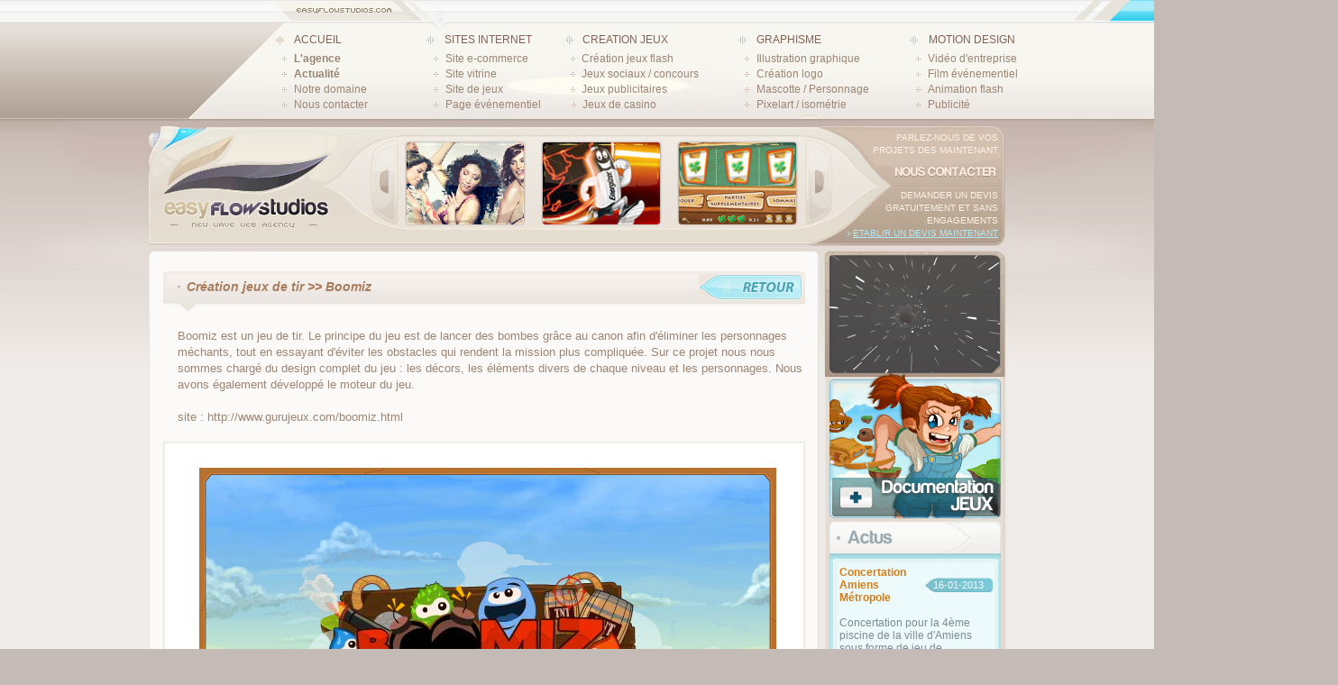

--- FILE ---
content_type: text/html
request_url: http://easyflowstudios.com/creation-jeux-tir-boomiz.htm
body_size: 8142
content:
<!DOCTYPE html PUBLIC "-//W3C//DTD XHTML 1.0 Transitional//EN" "http://www.w3.org/TR/xhtml1/DTD/xhtml1-transitional.dtd">
<html xmlns="http://www.w3.org/1999/xhtml"><!-- InstanceBegin template="/Templates/modele-page-easyflow.dwt.php" codeOutsideHTMLIsLocked="false" -->
<head>
<meta http-equiv="Content-Type" content="text/html; charset=utf-8" />
<!-- InstanceBeginEditable name="doctitle" -->
<title>Création jeux de tir, développement jeux flashs tir, création personnages</title>
<meta name="description" content="Création jeux flashs de tir, développement jeux flashs de tir, création personnages jeux, design décors, création backrounds illustrés, design graphisme jeux flashs" />
<!-- InstanceEndEditable -->

<script src="https://ajax.googleapis.com/ajax/libs/jquery/1.5.1/jquery.min.js"></script>
<script type="text/javascript" src="css/slide.js"></script>
<link href="css/slide.css" rel="stylesheet" type="text/css" />

<script src="Scripts/AC_RunActiveContent.js" type="text/javascript"></script>
<!-- InstanceBeginEditable name="head" --><!-- InstanceEndEditable -->
<link href="css/bg-elements.css" rel="stylesheet" type="text/css" />
<link href="css/typos.css" rel="stylesheet" type="text/css" />
</head>

<body leftmargin="0" bottommargin="0" marginheight="0" marginwidth="0" rightmargin="0" topmargin="0">
<table width="100%" border="0" cellspacing="0" cellpadding="0">
  <tr>
    <td class="bg-ext-gauche-barfav">&nbsp;</td>
    <td width="1476"><table width="1476" border="0" cellspacing="0" cellpadding="0">
      <tr>
        <td width="288" align="left" valign="top" background="images/structure-generale/barre-favoris/bg-gauche-ext.jpg">&nbsp;</td>
        <td width="900" align="left" valign="top"><table width="900" border="0" cellspacing="0" cellpadding="0">
          <tr>
            <td width="238" align="left" valign="top"><a href="index.php"><img src="images/structure-generale/barre-favoris/logo.jpg" width="238" height="32" border="0" /></a> </td>
            <td align="left" valign="top" background="images/structure-generale/barre-favoris/barre-ext.jpg">&nbsp;</td>
          </tr>
        </table></td>
        <td width="288" align="left" valign="top"><img src="images/structure-generale/barre-favoris/motif-bg-droite.jpg" width="288" height="32" /> </td>
      </tr>
    </table></td>
    <td class="bg-ext-droite-barfav">&nbsp;</td>
  </tr>
</table>
<table width="100%" border="0" cellspacing="0" cellpadding="0">
  <tr>
    <td class="bg-ext-gauche-barnav-generale">&nbsp;</td>
    <td width="1476"><table width="1476" border="0" cellspacing="0" cellpadding="0">
      <tr>
        <td width="288" align="left" valign="top"><img src="images/structure-generale/header-pages-generales/new-wave.jpg" width="288" height="102" /></td>
        <td width="900" height="102" align="center" valign="top" background="images/structure-generale/header-pages-generales/bg-boutons.jpg"><table width="873" border="0" cellspacing="0" cellpadding="0">
          <tr>
            <td width="164" align="left" valign="top"><table width="150" border="0" cellspacing="0" cellpadding="0">
                <tr>
                  <td width="21" height="20" align="left" valign="middle"><img src="images/structure-generale/barre-de-navigation/grand-pixel.png" width="9" height="9" /></td>
                  <td width="130" height="25" align="left" valign="middle" class="menu-titre"><a href="index.php">ACCUEIL</a></td>
                </tr>
              </table>
                <table width="150" border="0" cellspacing="0" cellpadding="0">
                  <tr>
                    <td width="20" align="center" valign="middle"><img src="images/structure-generale/barre-de-navigation/petit-pixel.png" width="5" height="5" /></td>
                    <td width="130" height="17" class="menu-sous-titre"><a href="agence-web.php"><strong>L'agence</strong></a></td>
                  </tr>
                </table>
                <table width="150" border="0" cellspacing="0" cellpadding="0">
                  <tr>
                    <td width="20" align="center" valign="middle"><img src="images/structure-generale/barre-de-navigation/petit-pixel.png" width="5" height="5" /></td>
                    <td width="130" height="17" class="menu-sous-titre"><a href="actualite.php"><strong>Actualité</strong></a></td>
                  </tr>
                </table>
              <table width="150" border="0" cellspacing="0" cellpadding="0">
                  <tr>
                    <td width="20" align="center" valign="middle"><img src="images/structure-generale/barre-de-navigation/petit-pixel.png" width="5" height="5" /></td>
                    <td width="130" height="17" class="menu-sous-titre"><a href="web-agency.php">Notre domaine</a></td>
                  </tr>
                </table>
              <table width="150" border="0" cellspacing="0" cellpadding="0">
                  <tr>
                    <td width="20" align="center" valign="middle"><img src="images/structure-generale/barre-de-navigation/petit-pixel.png" width="5" height="5" /></td>
                    <td width="130" height="17" class="menu-sous-titre"><a href="contact-easyflowstudios.php">Nous contacter</a></td>
                  </tr>
              </table>
              </td>
            <td width="151" align="left" valign="top"><table width="150" border="0" cellspacing="0" cellpadding="0">
              <tr>
                <td width="21" height="20" align="left" valign="middle"><img src="images/structure-generale/barre-de-navigation/grand-pixel.png" width="9" height="9" /></td>
                <td width="130" height="25" align="left" valign="middle" class="menu-titre"><a href="creation-site-internet.php">SITES INTERNET</a></td>
              </tr>
            </table>
                              <table width="151" border="0" cellspacing="0" cellpadding="0">
                    <tr>
                   <td width="21" align="center" valign="middle"><img src="images/structure-generale/barre-de-navigation/petit-pixel.png" width="5" height="5" /></td>
                   <td width="130" height="17" class="menu-sous-titre"><a href="creation-site-e-commerce.html">Site e-commerce</a></td>
                    </tr>
                 </table>
                                  <table width="151" border="0" cellspacing="0" cellpadding="0">
                    <tr>
                   <td width="21" align="center" valign="middle"><img src="images/structure-generale/barre-de-navigation/petit-pixel.png" width="5" height="5" /></td>
                   <td width="130" height="17" class="menu-sous-titre"><a href="creation-site-vitrine.html">Site vitrine</a></td>
                    </tr>
                 </table>
                                  <table width="151" border="0" cellspacing="0" cellpadding="0">
                    <tr>
                   <td width="21" align="center" valign="middle"><img src="images/structure-generale/barre-de-navigation/petit-pixel.png" width="5" height="5" /></td>
                   <td width="130" height="17" class="menu-sous-titre"><a href="creation-site-jeux.html">Site de jeux</a></td>
                    </tr>
                 </table>
                                  <table width="151" border="0" cellspacing="0" cellpadding="0">
                    <tr>
                   <td width="21" align="center" valign="middle"><img src="images/structure-generale/barre-de-navigation/petit-pixel.png" width="5" height="5" /></td>
                   <td width="130" height="17" class="menu-sous-titre"><a href="creation-site-evenementiel.html">Page événementiel</a></td>
                    </tr>
                 </table>
                              </td>
            <td width="189" align="left" valign="top"><table width="189" border="0" cellspacing="0" cellpadding="0">
                <tr>
                  <td width="20" height="20" align="left" valign="middle"><img src="images/structure-generale/barre-de-navigation/grand-pixel.png" width="9" height="9" /></td>
                  <td width="179" height="25" align="left" valign="middle" class="menu-titre"><a href="creation-jeux-en-ligne.php">CREATION JEUX</a></td>
                </tr>
              </table>
                                <table width="189" border="0" cellspacing="0" cellpadding="0">
                    <tr>
                   <td width="20" align="center" valign="middle"><img src="images/structure-generale/barre-de-navigation/petit-pixel.png" width="5" height="5" /></td>
                   <td width="179" height="17" class="menu-sous-titre"><a href="creation-jeux-flash.html">Création jeux flash </a></td>
                    </tr>
                 </table>
                                  <table width="189" border="0" cellspacing="0" cellpadding="0">
                    <tr>
                   <td width="20" align="center" valign="middle"><img src="images/structure-generale/barre-de-navigation/petit-pixel.png" width="5" height="5" /></td>
                   <td width="179" height="17" class="menu-sous-titre"><a href="creation-jeux-sociaux.html">Jeux sociaux / concours</a></td>
                    </tr>
                 </table>
                                  <table width="189" border="0" cellspacing="0" cellpadding="0">
                    <tr>
                   <td width="20" align="center" valign="middle"><img src="images/structure-generale/barre-de-navigation/petit-pixel.png" width="5" height="5" /></td>
                   <td width="179" height="17" class="menu-sous-titre"><a href="creation-advergames.html">Jeux publicitaires</a></td>
                    </tr>
                 </table>
                                  <table width="189" border="0" cellspacing="0" cellpadding="0">
                    <tr>
                   <td width="20" align="center" valign="middle"><img src="images/structure-generale/barre-de-navigation/petit-pixel.png" width="5" height="5" /></td>
                   <td width="179" height="17" class="menu-sous-titre"><a href="creation-jeux-casino.html">Jeux de casino</a></td>
                    </tr>
                 </table>
                               </td>
            <td width="186" align="left" valign="top"><table width="186" border="0" cellspacing="0" cellpadding="0">
                <tr>
                  <td width="20" height="20" align="left" valign="middle"><img src="images/structure-generale/barre-de-navigation/grand-pixel.png" width="9" height="9" /></td>
                  <td width="166" height="25" align="left" valign="middle" class="menu-titre"><a href="creation-graphique.php">GRAPHISME</a></td>
                </tr>
              </table>
                                <table width="186" border="0" cellspacing="0" cellpadding="0">
                    <tr>
                   <td width="20" align="center" valign="middle"><img src="images/structure-generale/barre-de-navigation/petit-pixel.png" width="5" height="5" /></td>
                   <td width="166" height="17" class="menu-sous-titre"><a href="creation-illustration-graphique.html">Illustration graphique</a></td>
                    </tr>
                 </table>
                                  <table width="186" border="0" cellspacing="0" cellpadding="0">
                    <tr>
                   <td width="20" align="center" valign="middle"><img src="images/structure-generale/barre-de-navigation/petit-pixel.png" width="5" height="5" /></td>
                   <td width="166" height="17" class="menu-sous-titre"><a href="creation-logo.html">Création logo</a></td>
                    </tr>
                 </table>
                                  <table width="186" border="0" cellspacing="0" cellpadding="0">
                    <tr>
                   <td width="20" align="center" valign="middle"><img src="images/structure-generale/barre-de-navigation/petit-pixel.png" width="5" height="5" /></td>
                   <td width="166" height="17" class="menu-sous-titre"><a href="creation-mascotte.html">Mascotte / Personnage</a></td>
                    </tr>
                 </table>
                                  <table width="186" border="0" cellspacing="0" cellpadding="0">
                    <tr>
                   <td width="20" align="center" valign="middle"><img src="images/structure-generale/barre-de-navigation/petit-pixel.png" width="5" height="5" /></td>
                   <td width="166" height="17" class="menu-sous-titre"><a href="creation-pixelart-isometrie.html">Pixelart / isométrie</a></td>
                    </tr>
                 </table>
                                </td>
            <td width="166" align="left" valign="top"><table width="166" border="0" cellspacing="0" cellpadding="0">
                <tr>
                  <td width="21" height="20" align="left" valign="middle"><img src="images/structure-generale/barre-de-navigation/grand-pixel.png" width="9" height="9" /></td>
                  <td width="145" height="25" align="left" valign="middle" class="menu-titre"><a href="motion-design.php">MOTION DESIGN</a></td>
                </tr>
              </table>
                                <table width="166" border="0" cellspacing="0" cellpadding="0">
                    <tr>
                   <td width="20" align="center" valign="middle"><img src="images/structure-generale/barre-de-navigation/petit-pixel.png" width="5" height="5" /></td>
                   <td width="146" height="17" class="menu-sous-titre"><a href="creation-video-entreprise.php">Vidéo d'entreprise</a></td>
                    </tr>
                 </table>
                                  <table width="166" border="0" cellspacing="0" cellpadding="0">
                    <tr>
                   <td width="20" align="center" valign="middle"><img src="images/structure-generale/barre-de-navigation/petit-pixel.png" width="5" height="5" /></td>
                   <td width="146" height="17" class="menu-sous-titre"><a href="creation-film-evenementiel.php">Film événementiel</a></td>
                    </tr>
                 </table>
                                  <table width="166" border="0" cellspacing="0" cellpadding="0">
                    <tr>
                   <td width="20" align="center" valign="middle"><img src="images/structure-generale/barre-de-navigation/petit-pixel.png" width="5" height="5" /></td>
                   <td width="146" height="17" class="menu-sous-titre"><a href="creation-animation-flash.php">Animation flash</a></td>
                    </tr>
                 </table>
                                  <table width="166" border="0" cellspacing="0" cellpadding="0">
                    <tr>
                   <td width="20" align="center" valign="middle"><img src="images/structure-generale/barre-de-navigation/petit-pixel.png" width="5" height="5" /></td>
                   <td width="146" height="17" class="menu-sous-titre"><a href="creation-publicite.php">Publicité</a></td>
                    </tr>
                 </table>
                                 </td>
          </tr>
        </table></td>
        <td width="288" align="left" valign="top"><img src="images/structure-generale/header-pages-generales/bg-bouton-droite.jpg" width="288" height="102" /></td>
      </tr>
    </table></td>
    <td class="bg-ext-droite-barnav-generale">&nbsp;</td>
  </tr>
</table>
<table width="100%" border="0" cellpadding="0" cellspacing="0" bgcolor="#efebe8">
  <tr>
    <td align="right" valign="top" class="bg-structure-genrale">&nbsp;</td>
    <td width="1800" align="center" valign="top" class="bg-degrade-structure-genrale creation-jeux-tir-boomiz"><table width="964" border="0" cellspacing="0" cellpadding="0">
      <tr>
        <td width="964" height="144" align="center" valign="top" background="images/structure-generale/modules-pages-generale/header.png"><table width="964" height="142" border="0" cellpadding="0" cellspacing="0">
          <tr>
            <td width="764" align="right" valign="top"><table width="557" height="128" border="0" cellpadding="0" cellspacing="0">
                <tr>
                  <td width="557" align="right" valign="bottom"><table width="512" height="109" border="0" cellpadding="0" cellspacing="0">
                      <tr>
                        <td width="42" align="left" valign="top"></td>
                        <td width="427" align="center" valign="top">
						                      <div id="slideshow">
                            <div class="slides_container">
                                                                    <div class="slide">
                                                                                    <div class="item">
                                            <a href="creation-fangate-facebook-tmu.htm"><img src="images/realisations/pages-evenementiel/top-model/slide.jpg" border="0"  /></a>
                                            </div>

                                                                                    <div class="item">
                                            <a href="creation-jeu-concours-flash-energizer.htm"><img src="images/realisations/jeu-concours/energizer/slide.jpg" border="0"  /></a>
                                            </div>

                                                                                    <div class="item">
                                            <a href="creation-jeu-casino-jackpot.htm"><img src="images/realisations/jeux-de-casino/serialwinner/slide.jpg" border="0"  /></a>
                                            </div>

                                                                            </div>
                                                                    <div class="slide">
                                                                                    <div class="item">
                                            <a href="creation-jeu-construction.htm"><img src="images/realisations/creation-jeux-flash/amiens-metropole/slide.jpg" border="0"  /></a>
                                            </div>

                                                                                    <div class="item">
                                            <a href="creation-jeu-facebook.htm"><img src="images/realisations/creation-jeux-flash/bubble-monsters/slide.jpg" border="0"  /></a>
                                            </div>

                                                                                    <div class="item">
                                            <a href="creation-jeu-concours-ncis.htm"><img src="images/realisations/jeu-concours/M6mobile-ncis/slide.jpg" border="0"  /></a>
                                            </div>

                                                                            </div>
                                                                    <div class="slide">
                                                                                    <div class="item">
                                            <a href="creation-jeux-sociale-eram.htm"><img src="images/realisations/jeu-sociale/eram/slide.jpg" border="0"  /></a>
                                            </div>

                                                                                    <div class="item">
                                            <a href="creation-advergame-salmson.htm"><img src="images/realisations/advergames/salmson/slide.jpg" border="0"  /></a>
                                            </div>

                                                                                    <div class="item">
                                            <a href="creation-logo-entreprise-eden.htm"><img src="images/realisations/logotype/corporate/eden/slide.jpg" border="0"  /></a>
                                            </div>

                                                                            </div>
                                                            </div>
                      </div></td>
                        <td width="42" align="right" valign="top"></td>
                      </tr>
                  </table></td>
                </tr>
            </table></td>
            <td width="200" align="right" valign="top"><table width="200" height="133" border="0" cellpadding="0" cellspacing="0">
                <tr>
                  <td height="73" align="left" valign="bottom"><table width="185" height="61" border="0" cellpadding="0" cellspacing="0">
                      <tr>
                        <td align="right" valign="top" class="texte-beige-header"> <a href="contact-easyflowstudios.php">Parlez-nous de vos<br />
                          projets des maintenant</a><br />
                          <table width="185" border="0" cellspacing="0" cellpadding="0">
                            <tr>
                              <td height="24" align="right" valign="bottom"><a href="contact-easyflowstudios.php"><img src="images/structure-generale/modules-pages-generale/nous-contacter.png" width="117" height="15" border="0" /></a></td>
                            </tr>
                          </table></td>
                      </tr>
                  </table></td>
                </tr>
                <tr>
                  <td height="60" align="left" valign="bottom"><table width="185" height="57" border="0" cellpadding="0" cellspacing="0">
                      <tr>
                        <td align="right" valign="top" class="texte-beige-header"> <a href="contact-easyflowstudios.php">Demander un devis<br />
                          gratuitement et sans<br />
                          engagements</a><br />
                          <span class="texte-bleu-header"> <img src="images/structure-generale/modules-pages-generale/arrow-text-header.png" width="3" height="6" /></span> <span class="texte-bleu-header"><a href="contact-easyflowstudios.php">Etablir un devis maintenant</a></span></td>
                      </tr>
                  </table></td>
                </tr>
            </table></td>
          </tr>
        </table></td>
      </tr>
    </table>
      <!-- InstanceBeginEditable name="haut" -->
      <table width="964" border="0" cellspacing="0" cellpadding="0">
        <tr>
          <td width="751" align="left" valign="top"><img src="images/structure-generale/modules-pages-generale/centrale-haut.png" width="751" height="5" /></td>
          <td width="213" align="left" valign="top"><img src="images/structure-generale/modules-pages-generale/video-haut.png" width="213" height="5" /></td>
        </tr>
      </table>
      <!-- InstanceEndEditable -->
      <table width="964" border="0" cellspacing="0" cellpadding="0">
        <tr>
          <td width="751" align="left" valign="top" class="bg-module-centrale"><!-- InstanceBeginEditable name="centre" -->
            <table width="751" border="0" cellspacing="0" cellpadding="0">
              <tr>
                <td align="right" valign="top"><table width="728" border="0" cellspacing="0" cellpadding="0">
                  <tr>
                    <td width="727">
                    
                        <br />
                        <table width="712" border="0" cellspacing="0" cellpadding="0">
                          <tr>
                            <td width="712" height="45" align="right" valign="top" background="images/pages/realisations/barre-description-titre.jpg"><table width="696" border="0" cellspacing="0" cellpadding="0">
                                <tr>
                                  <td width="10" height="26" align="left" valign="middle"><img src="images/pages/realisations/description-point.jpg" width="3" height="4" align="top" /></td>
                                  <td width="686" align="left" valign="middle" class="realisation-titres">Création jeux de tir >> Boomiz<div style="float:right;margin-top:3px;margin-right:3px;"><a href='javascript:history.back()'><img border="0" src="images/pages/realisations/bt-retour.jpg" /></a></div></td>
                                </tr>
                            </table></td>
                          </tr>
                        </table>
                        <br />
                        <table width="712" border="0" cellspacing="0" cellpadding="0">
                          <tr>
                            <td align="right" valign="top" class="texte-generale"><table width="696" border="0" cellspacing="0" cellpadding="0">
                                <tr>
                                  <td>Boomiz est un jeu de tir. Le principe du jeu est de lancer des bombes grâce au canon afin d'éliminer les personnages méchants, tout en essayant d'éviter les obstacles qui rendent la mission plus compliquée. Sur ce projet nous nous sommes chargé du design complet du jeu : les décors, les éléments divers de chaque niveau et les personnages. Nous avons également développé le moteur du jeu. <br />
										<br>site : <a href="http://www.gurujeux.com/boomiz.html">http://www.gurujeux.com/boomiz.html</a></td>
                                </tr>
                            </table></td>
                          </tr>
                        </table>
                      <br />
                                                                  <table width="712" border="0" cellspacing="0" cellpadding="0">
                          <tr>
                            <td height="30" align="right" valign="top"><table width="712" border="0" cellspacing="0" cellpadding="0">
                                <tr>
                                  <td colspan="3" align="left" valign="top"><img src="images/pages/realisations/cadre-visuel/cadre-haut.jpg" width="712" height="3" /></td>
                                </tr>
                                <tr>
                                  <td width="3" align="left" valign="top" background="images/pages/realisations/cadre-visuel/cadre-gauche.jpg"></td>
                                  <td width="706" align="right" valign="top">
                                                                      <img src="images/realisations/creation-jeux-flash/jeu-de-tir/boomiz/screenshot.jpg" alt="creation Création jeux de tir >> Boomiz" />
                                                                    </td>
                                  <td width="3" align="left" valign="top" background="images/pages/realisations/cadre-visuel/cadre-droite.jpg"></td>
                                </tr>
                                <tr>
                                  <td height="3" colspan="3" align="left" valign="top"><img src="images/pages/realisations/cadre-visuel/cadre-bas.png" width="712" height="3" /></td>
                                </tr>
                            </table></td>
                          </tr>
                        </table>
                        <script>
						$(function(){
							var lastImage = 0;
													
							$('.nav-img').each(function()
							{
								$(this).click(function(){
									var v = $(this).text() - 1;
									$('#screenshot_' + lastImage).hide();
									$('#screenshot_' + v).fadeIn();   
									
									
									$('#nav_' + lastImage).removeClass('current');  
									$(this).addClass('current');
									lastImage = v;
								});
							});
							
						});
						
						</script>
                      
                                            <br />
                      <table width="712" border="0" cellspacing="0" cellpadding="0">
                        <tr>
                          <td height="30" align="right" valign="top">
                          <table width="712" border="0" cellspacing="0" cellpadding="0">
                              <tr>
                                <td width="76" align="left" valign="top" style="line-height: 12px;" class="realisation-titres"><img src="/images/pages/realisations/posttagicon.png" align="absmiddle" /> Tags : </td>
                                <td width="636" align="left" class="realisation-titres"><span class="texte-generale-categories">Conception jeu flash, Création de décors, Création d'élément de jeu, Création d'interface de jeu, Création de personnages</span></td>
                              </tr>
                            </table>
                            </td>
                        </tr>
                      </table>
                      <br />
                         <table width="712" border="0" cellspacing="0" cellpadding="0">
                          <tr>
                            <td width="712" height="45" align="right" valign="top" background="images/pages/realisations/barre-description-titre.jpg"><table width="696" border="0" cellspacing="0" cellpadding="0">
                                <tr>
                                  <td width="10" height="26" align="left" valign="middle"><img src="images/pages/realisations/description-point.jpg" width="3" height="4" align="top" /></td>
                                  <td width="686" align="left" valign="middle" class="realisation-titres">PROJETS SIMILAIRES</td>
                                </tr>
                            </table></td>
                          </tr>
                        </table>
                        <br />
                        <table width="727" border="0" cellspacing="0" cellpadding="0">
                  <tr>
							<script>
							jQuery(function($)
							{
								  $(".vignettes").mouseenter(function() {
										$(this).find('span.bg').hide().stop().fadeTo(200,0.85);
								  }).mouseleave(function() {
									$(this).find('span.bg').stop().fadeOut();
									//$(this).find('span').hide().stop().fadeOut(200);
								  });
							});
							</script>

                   
                    <td valign="top">
                                         <div id="slides">
                            <div class="slides_container">
                                                                    <div class="slide">
                                                                                    <div class="item" style="margin-right:58px;">
                                                                                        <table width="326" border="0" cellspacing="0" cellpadding="0">
                                              <tr>
                                                <td colspan="3" align="left" valign="top"><img src="images/pages/realisations/cadre-vignette/vignette-haut.jpg" width="326" height="3" /></td>
                                              </tr>
                                              <tr>
                                                <td width="3" align="left" valign="top"><img src="images/pages/realisations/cadre-vignette/vignette-gauche.jpg" width="3" height="162" /></td>
                                                <td width="320" align="left" valign="top" class="im">
                                                
                                                <div onclick="document.location='creation-jeu-concours-flash-energizer.htm'" class="vignettes" id="342">
                                                	<span class="title"><img src="images/pages/realisations/mask-vignettes/dot-normale.jpg" align="absmiddle"  /> <a href="creation-jeu-concours-flash-energizer.htm">Lire la suite</a> </span>
                                               		<span class="descr"><img src="images/pages/realisations/mask-vignettes/dot-normale.jpg" align="absmiddle"  /> <a href="contact-easyflowstudios.php">Contactez-nous</a> </span>
                                                                                                        <span class="rea"><img src="images/pages/realisations/mask-vignettes/dot-normale.jpg" align="absmiddle"  /> <a target="_blank" href="http://www.energizer-contest.ch/">Accèder au site</a></span>
                                                                                                        <span class="devis"><img src="images/pages/realisations/mask-vignettes/dot-normale.jpg" align="absmiddle"  /> <a class="lnk" href="contact-easyflowstudios.php">Demander un devis</a></span>
                                                    <span class="bg"></span>
                                                    <img src="images/realisations/jeu-concours/energizer/vignette.jpg" width="320" height="160" />
                                                </div>
                                                </td>
                                                <td width="3" align="left" valign="top"><img src="images/pages/realisations/cadre-vignette/vignette-droite.jpg" width="3" height="162" /></td>
                                              </tr>
                                              <tr>
                                                <td height="29" colspan="3" align="left" valign="middle" background="images/pages/realisations/cadre-vignette/vignette-bas.jpg">
                                                	<table width="320" border="0" cellspacing="0" cellpadding="0">
                                                        <tr>
                                                          <td width="320" height="15" align="right" valign="top" class="vignette">
                                                          	<img src="images/pages/realisations/vignette-point.jpg" width="4" height="4" /> Jeu concours pacman  >> Energizer                                                          </td>
                                                        </tr>
                                                	</table>
                                                </td>
                                              </tr>
                                            </table>
                                                                                        </div>
                                                                                  <div class="item" >
                                                                                        <table width="326" border="0" cellspacing="0" cellpadding="0">
                                              <tr>
                                                <td colspan="3" align="left" valign="top"><img src="images/pages/realisations/cadre-vignette/vignette-haut.jpg" width="326" height="3" /></td>
                                              </tr>
                                              <tr>
                                                <td width="3" align="left" valign="top"><img src="images/pages/realisations/cadre-vignette/vignette-gauche.jpg" width="3" height="162" /></td>
                                                <td width="320" align="left" valign="top" class="im">
                                                
                                                <div onclick="document.location='creation-jeu-concours-ncis.htm'" class="vignettes" id="319">
                                                	<span class="title"><img src="images/pages/realisations/mask-vignettes/dot-normale.jpg" align="absmiddle"  /> <a href="creation-jeu-concours-ncis.htm">Lire la suite</a> </span>
                                               		<span class="descr"><img src="images/pages/realisations/mask-vignettes/dot-normale.jpg" align="absmiddle"  /> <a href="contact-easyflowstudios.php">Contactez-nous</a> </span>
                                                                                                        <span class="devis"><img src="images/pages/realisations/mask-vignettes/dot-normale.jpg" align="absmiddle"  /> <a class="lnk" href="contact-easyflowstudios.php">Demander un devis</a></span>
                                                    <span class="bg"></span>
                                                    <img src="images/realisations/jeu-concours/M6mobile-ncis/vignette.jpg" width="320" height="160" />
                                                </div>
                                                </td>
                                                <td width="3" align="left" valign="top"><img src="images/pages/realisations/cadre-vignette/vignette-droite.jpg" width="3" height="162" /></td>
                                              </tr>
                                              <tr>
                                                <td height="29" colspan="3" align="left" valign="middle" background="images/pages/realisations/cadre-vignette/vignette-bas.jpg">
                                                	<table width="320" border="0" cellspacing="0" cellpadding="0">
                                                        <tr>
                                                          <td width="320" height="15" align="right" valign="top" class="vignette">
                                                          	<img src="images/pages/realisations/vignette-point.jpg" width="4" height="4" /> Site jeu concours >> M6 Mobile                                                          </td>
                                                        </tr>
                                                	</table>
                                                </td>
                                              </tr>
                                            </table>
                                                                                        </div>
                                                                          </div>
                                                                    <div class="slide">
                                                                                    <div class="item" style="margin-right:58px;">
                                                                                        <table width="326" border="0" cellspacing="0" cellpadding="0">
                                              <tr>
                                                <td colspan="3" align="left" valign="top"><img src="images/pages/realisations/cadre-vignette/vignette-haut.jpg" width="326" height="3" /></td>
                                              </tr>
                                              <tr>
                                                <td width="3" align="left" valign="top"><img src="images/pages/realisations/cadre-vignette/vignette-gauche.jpg" width="3" height="162" /></td>
                                                <td width="320" align="left" valign="top" class="im">
                                                
                                                <div onclick="document.location='creation-jeux-sociale-eram.htm'" class="vignettes" id="316">
                                                	<span class="title"><img src="images/pages/realisations/mask-vignettes/dot-normale.jpg" align="absmiddle"  /> <a href="creation-jeux-sociale-eram.htm">Lire la suite</a> </span>
                                               		<span class="descr"><img src="images/pages/realisations/mask-vignettes/dot-normale.jpg" align="absmiddle"  /> <a href="contact-easyflowstudios.php">Contactez-nous</a> </span>
                                                                                                        <span class="rea"><img src="images/pages/realisations/mask-vignettes/dot-normale.jpg" align="absmiddle"  /> <a target="_blank" href="http://www.easyflowstudios.com/images/realisations/jeu-sociale/eram/jeu-de-pouces/jeu-de-pouces.php">Accèder au site</a></span>
                                                                                                        <span class="devis"><img src="images/pages/realisations/mask-vignettes/dot-normale.jpg" align="absmiddle"  /> <a class="lnk" href="contact-easyflowstudios.php">Demander un devis</a></span>
                                                    <span class="bg"></span>
                                                    <img src="images/realisations/jeu-sociale/eram/vignette.jpg" width="320" height="160" />
                                                </div>
                                                </td>
                                                <td width="3" align="left" valign="top"><img src="images/pages/realisations/cadre-vignette/vignette-droite.jpg" width="3" height="162" /></td>
                                              </tr>
                                              <tr>
                                                <td height="29" colspan="3" align="left" valign="middle" background="images/pages/realisations/cadre-vignette/vignette-bas.jpg">
                                                	<table width="320" border="0" cellspacing="0" cellpadding="0">
                                                        <tr>
                                                          <td width="320" height="15" align="right" valign="top" class="vignette">
                                                          	<img src="images/pages/realisations/vignette-point.jpg" width="4" height="4" /> Jeu concours facebook >> Eram                                                          </td>
                                                        </tr>
                                                	</table>
                                                </td>
                                              </tr>
                                            </table>
                                                                                        </div>
                                                                                  <div class="item" >
                                                                                        <table width="326" border="0" cellspacing="0" cellpadding="0">
                                              <tr>
                                                <td colspan="3" align="left" valign="top"><img src="images/pages/realisations/cadre-vignette/vignette-haut.jpg" width="326" height="3" /></td>
                                              </tr>
                                              <tr>
                                                <td width="3" align="left" valign="top"><img src="images/pages/realisations/cadre-vignette/vignette-gauche.jpg" width="3" height="162" /></td>
                                                <td width="320" align="left" valign="top" class="im">
                                                
                                                <div onclick="document.location='creation-jeu-facebook-june.htm'" class="vignettes" id="318">
                                                	<span class="title"><img src="images/pages/realisations/mask-vignettes/dot-normale.jpg" align="absmiddle"  /> <a href="creation-jeu-facebook-june.htm">Lire la suite</a> </span>
                                               		<span class="descr"><img src="images/pages/realisations/mask-vignettes/dot-normale.jpg" align="absmiddle"  /> <a href="contact-easyflowstudios.php">Contactez-nous</a> </span>
                                                                                                        <span class="rea"><img src="images/pages/realisations/mask-vignettes/dot-normale.jpg" align="absmiddle"  /> <a target="_blank" href="http://www.easyflowstudios.com/images/realisations/jeu-sociale/mcm-june/spaceinvaders-mcm-june/spaceinvaders.php">Accèder au site</a></span>
                                                                                                        <span class="devis"><img src="images/pages/realisations/mask-vignettes/dot-normale.jpg" align="absmiddle"  /> <a class="lnk" href="contact-easyflowstudios.php">Demander un devis</a></span>
                                                    <span class="bg"></span>
                                                    <img src="images/realisations/jeu-sociale/mcm-june/vignette.jpg" width="320" height="160" />
                                                </div>
                                                </td>
                                                <td width="3" align="left" valign="top"><img src="images/pages/realisations/cadre-vignette/vignette-droite.jpg" width="3" height="162" /></td>
                                              </tr>
                                              <tr>
                                                <td height="29" colspan="3" align="left" valign="middle" background="images/pages/realisations/cadre-vignette/vignette-bas.jpg">
                                                	<table width="320" border="0" cellspacing="0" cellpadding="0">
                                                        <tr>
                                                          <td width="320" height="15" align="right" valign="top" class="vignette">
                                                          	<img src="images/pages/realisations/vignette-point.jpg" width="4" height="4" /> Jeu concours facebook  >> JUNE/ MCM                                                          </td>
                                                        </tr>
                                                	</table>
                                                </td>
                                              </tr>
                                            </table>
                                                                                        </div>
                                                                          </div>
                                                                    <div class="slide">
                                                                                    <div class="item" style="margin-right:58px;">
                                                                                        <table width="326" border="0" cellspacing="0" cellpadding="0">
                                              <tr>
                                                <td colspan="3" align="left" valign="top"><img src="images/pages/realisations/cadre-vignette/vignette-haut.jpg" width="326" height="3" /></td>
                                              </tr>
                                              <tr>
                                                <td width="3" align="left" valign="top"><img src="images/pages/realisations/cadre-vignette/vignette-gauche.jpg" width="3" height="162" /></td>
                                                <td width="320" align="left" valign="top" class="im">
                                                
                                                <div onclick="document.location='creation-jeux-facebook-raw.htm'" class="vignettes" id="30">
                                                	<span class="title"><img src="images/pages/realisations/mask-vignettes/dot-normale.jpg" align="absmiddle"  /> <a href="creation-jeux-facebook-raw.htm">Lire la suite</a> </span>
                                               		<span class="descr"><img src="images/pages/realisations/mask-vignettes/dot-normale.jpg" align="absmiddle"  /> <a href="contact-easyflowstudios.php">Contactez-nous</a> </span>
                                                                                                        <span class="devis"><img src="images/pages/realisations/mask-vignettes/dot-normale.jpg" align="absmiddle"  /> <a class="lnk" href="contact-easyflowstudios.php">Demander un devis</a></span>
                                                    <span class="bg"></span>
                                                    <img src="images/realisations/applications-facebook/raw/vignette.jpg" width="320" height="160" />
                                                </div>
                                                </td>
                                                <td width="3" align="left" valign="top"><img src="images/pages/realisations/cadre-vignette/vignette-droite.jpg" width="3" height="162" /></td>
                                              </tr>
                                              <tr>
                                                <td height="29" colspan="3" align="left" valign="middle" background="images/pages/realisations/cadre-vignette/vignette-bas.jpg">
                                                	<table width="320" border="0" cellspacing="0" cellpadding="0">
                                                        <tr>
                                                          <td width="320" height="15" align="right" valign="top" class="vignette">
                                                          	<img src="images/pages/realisations/vignette-point.jpg" width="4" height="4" /> Jeu concours >> Facebook RAW                                                          </td>
                                                        </tr>
                                                	</table>
                                                </td>
                                              </tr>
                                            </table>
                                                                                        </div>
                                                                                  <div class="item" >
                                                                                        <table width="326" border="0" cellspacing="0" cellpadding="0">
                                              <tr>
                                                <td colspan="3" align="left" valign="top"><img src="images/pages/realisations/cadre-vignette/vignette-haut.jpg" width="326" height="3" /></td>
                                              </tr>
                                              <tr>
                                                <td width="3" align="left" valign="top"><img src="images/pages/realisations/cadre-vignette/vignette-gauche.jpg" width="3" height="162" /></td>
                                                <td width="320" align="left" valign="top" class="im">
                                                
                                                <div onclick="document.location='creation-jeux-sociaux-mma.htm'" class="vignettes" id="29">
                                                	<span class="title"><img src="images/pages/realisations/mask-vignettes/dot-normale.jpg" align="absmiddle"  /> <a href="creation-jeux-sociaux-mma.htm">Lire la suite</a> </span>
                                               		<span class="descr"><img src="images/pages/realisations/mask-vignettes/dot-normale.jpg" align="absmiddle"  /> <a href="contact-easyflowstudios.php">Contactez-nous</a> </span>
                                                                                                        <span class="devis"><img src="images/pages/realisations/mask-vignettes/dot-normale.jpg" align="absmiddle"  /> <a class="lnk" href="contact-easyflowstudios.php">Demander un devis</a></span>
                                                    <span class="bg"></span>
                                                    <img src="images/realisations/applications-facebook/mma/vignette.jpg" width="320" height="160" />
                                                </div>
                                                </td>
                                                <td width="3" align="left" valign="top"><img src="images/pages/realisations/cadre-vignette/vignette-droite.jpg" width="3" height="162" /></td>
                                              </tr>
                                              <tr>
                                                <td height="29" colspan="3" align="left" valign="middle" background="images/pages/realisations/cadre-vignette/vignette-bas.jpg">
                                                	<table width="320" border="0" cellspacing="0" cellpadding="0">
                                                        <tr>
                                                          <td width="320" height="15" align="right" valign="top" class="vignette">
                                                          	<img src="images/pages/realisations/vignette-point.jpg" width="4" height="4" /> Jeu sociale Facebook  >>MMA                                                          </td>
                                                        </tr>
                                                	</table>
                                                </td>
                                              </tr>
                                            </table>
                                                                                        </div>
                                                                          </div>
                                                                    <div class="slide">
                                                                                    <div class="item" style="margin-right:58px;">
                                                                                        <table width="326" border="0" cellspacing="0" cellpadding="0">
                                              <tr>
                                                <td colspan="3" align="left" valign="top"><img src="images/pages/realisations/cadre-vignette/vignette-haut.jpg" width="326" height="3" /></td>
                                              </tr>
                                              <tr>
                                                <td width="3" align="left" valign="top"><img src="images/pages/realisations/cadre-vignette/vignette-gauche.jpg" width="3" height="162" /></td>
                                                <td width="320" align="left" valign="top" class="im">
                                                
                                                <div onclick="document.location='creation-jeux-plateformes-foxtris.htm'" class="vignettes" id="22">
                                                	<span class="title"><img src="images/pages/realisations/mask-vignettes/dot-normale.jpg" align="absmiddle"  /> <a href="creation-jeux-plateformes-foxtris.htm">Lire la suite</a> </span>
                                               		<span class="descr"><img src="images/pages/realisations/mask-vignettes/dot-normale.jpg" align="absmiddle"  /> <a href="contact-easyflowstudios.php">Contactez-nous</a> </span>
                                                                                                        <span class="rea"><img src="images/pages/realisations/mask-vignettes/dot-normale.jpg" align="absmiddle"  /> <a target="_blank" href="http://www.gurujeux.com/foxtris.html">Accèder au site</a></span>
                                                                                                        <span class="devis"><img src="images/pages/realisations/mask-vignettes/dot-normale.jpg" align="absmiddle"  /> <a class="lnk" href="contact-easyflowstudios.php">Demander un devis</a></span>
                                                    <span class="bg"></span>
                                                    <img src="images/realisations/creation-jeux-flash/jeu-de-plateforme/foxtris/vignette.jpg" width="320" height="160" />
                                                </div>
                                                </td>
                                                <td width="3" align="left" valign="top"><img src="images/pages/realisations/cadre-vignette/vignette-droite.jpg" width="3" height="162" /></td>
                                              </tr>
                                              <tr>
                                                <td height="29" colspan="3" align="left" valign="middle" background="images/pages/realisations/cadre-vignette/vignette-bas.jpg">
                                                	<table width="320" border="0" cellspacing="0" cellpadding="0">
                                                        <tr>
                                                          <td width="320" height="15" align="right" valign="top" class="vignette">
                                                          	<img src="images/pages/realisations/vignette-point.jpg" width="4" height="4" /> Création jeux de plateforme >> Foxtris                                                          </td>
                                                        </tr>
                                                	</table>
                                                </td>
                                              </tr>
                                            </table>
                                                                                        </div>
                                                                                  <div class="item" >
                                                                                        <table width="326" border="0" cellspacing="0" cellpadding="0">
                                              <tr>
                                                <td colspan="3" align="left" valign="top"><img src="images/pages/realisations/cadre-vignette/vignette-haut.jpg" width="326" height="3" /></td>
                                              </tr>
                                              <tr>
                                                <td width="3" align="left" valign="top"><img src="images/pages/realisations/cadre-vignette/vignette-gauche.jpg" width="3" height="162" /></td>
                                                <td width="320" align="left" valign="top" class="im">
                                                
                                                <div onclick="document.location='creation-jeux-flashs-xtremeboat2.htm'" class="vignettes" id="89">
                                                	<span class="title"><img src="images/pages/realisations/mask-vignettes/dot-normale.jpg" align="absmiddle"  /> <a href="creation-jeux-flashs-xtremeboat2.htm">Lire la suite</a> </span>
                                               		<span class="descr"><img src="images/pages/realisations/mask-vignettes/dot-normale.jpg" align="absmiddle"  /> <a href="contact-easyflowstudios.php">Contactez-nous</a> </span>
                                                                                                        <span class="devis"><img src="images/pages/realisations/mask-vignettes/dot-normale.jpg" align="absmiddle"  /> <a class="lnk" href="contact-easyflowstudios.php">Demander un devis</a></span>
                                                    <span class="bg"></span>
                                                    <img src="images/realisations/creation-jeux-flash/jeu-action/xtremeboat/vignette.jpg" width="320" height="160" />
                                                </div>
                                                </td>
                                                <td width="3" align="left" valign="top"><img src="images/pages/realisations/cadre-vignette/vignette-droite.jpg" width="3" height="162" /></td>
                                              </tr>
                                              <tr>
                                                <td height="29" colspan="3" align="left" valign="middle" background="images/pages/realisations/cadre-vignette/vignette-bas.jpg">
                                                	<table width="320" border="0" cellspacing="0" cellpadding="0">
                                                        <tr>
                                                          <td width="320" height="15" align="right" valign="top" class="vignette">
                                                          	<img src="images/pages/realisations/vignette-point.jpg" width="4" height="4" /> Création jeux d'action >> Xtremeboat                                                          </td>
                                                        </tr>
                                                	</table>
                                                </td>
                                              </tr>
                                            </table>
                                                                                        </div>
                                                                          </div>
                                                                    <div class="slide">
                                                                                    <div class="item" style="margin-right:58px;">
                                                                                        <table width="326" border="0" cellspacing="0" cellpadding="0">
                                              <tr>
                                                <td colspan="3" align="left" valign="top"><img src="images/pages/realisations/cadre-vignette/vignette-haut.jpg" width="326" height="3" /></td>
                                              </tr>
                                              <tr>
                                                <td width="3" align="left" valign="top"><img src="images/pages/realisations/cadre-vignette/vignette-gauche.jpg" width="3" height="162" /></td>
                                                <td width="320" align="left" valign="top" class="im">
                                                
                                                <div onclick="document.location='creation-jeux-tir-sp2.htm'" class="vignettes" id="90">
                                                	<span class="title"><img src="images/pages/realisations/mask-vignettes/dot-normale.jpg" align="absmiddle"  /> <a href="creation-jeux-tir-sp2.htm">Lire la suite</a> </span>
                                               		<span class="descr"><img src="images/pages/realisations/mask-vignettes/dot-normale.jpg" align="absmiddle"  /> <a href="contact-easyflowstudios.php">Contactez-nous</a> </span>
                                                                                                        <span class="devis"><img src="images/pages/realisations/mask-vignettes/dot-normale.jpg" align="absmiddle"  /> <a class="lnk" href="contact-easyflowstudios.php">Demander un devis</a></span>
                                                    <span class="bg"></span>
                                                    <img src="images/realisations/creation-jeux-flash/jeu-de-tir/starpearl/vignette.jpg" width="320" height="160" />
                                                </div>
                                                </td>
                                                <td width="3" align="left" valign="top"><img src="images/pages/realisations/cadre-vignette/vignette-droite.jpg" width="3" height="162" /></td>
                                              </tr>
                                              <tr>
                                                <td height="29" colspan="3" align="left" valign="middle" background="images/pages/realisations/cadre-vignette/vignette-bas.jpg">
                                                	<table width="320" border="0" cellspacing="0" cellpadding="0">
                                                        <tr>
                                                          <td width="320" height="15" align="right" valign="top" class="vignette">
                                                          	<img src="images/pages/realisations/vignette-point.jpg" width="4" height="4" /> Création jeux flash >> Star Pearl                                                          </td>
                                                        </tr>
                                                	</table>
                                                </td>
                                              </tr>
                                            </table>
                                                                                        </div>
                                                                                  <div class="item" >
                                                                                        <table width="326" border="0" cellspacing="0" cellpadding="0">
                                              <tr>
                                                <td colspan="3" align="left" valign="top"><img src="images/pages/realisations/cadre-vignette/vignette-haut.jpg" width="326" height="3" /></td>
                                              </tr>
                                              <tr>
                                                <td width="3" align="left" valign="top"><img src="images/pages/realisations/cadre-vignette/vignette-gauche.jpg" width="3" height="162" /></td>
                                                <td width="320" align="left" valign="top" class="im">
                                                
                                                <div onclick="document.location='creation-jeux-reflexion-memory-cards2.htm'" class="vignettes" id="92">
                                                	<span class="title"><img src="images/pages/realisations/mask-vignettes/dot-normale.jpg" align="absmiddle"  /> <a href="creation-jeux-reflexion-memory-cards2.htm">Lire la suite</a> </span>
                                               		<span class="descr"><img src="images/pages/realisations/mask-vignettes/dot-normale.jpg" align="absmiddle"  /> <a href="contact-easyflowstudios.php">Contactez-nous</a> </span>
                                                                                                        <span class="devis"><img src="images/pages/realisations/mask-vignettes/dot-normale.jpg" align="absmiddle"  /> <a class="lnk" href="contact-easyflowstudios.php">Demander un devis</a></span>
                                                    <span class="bg"></span>
                                                    <img src="images/realisations/creation-jeux-flash/jeu-de-reflexion/memory-cards/vignette.jpg" width="320" height="160" />
                                                </div>
                                                </td>
                                                <td width="3" align="left" valign="top"><img src="images/pages/realisations/cadre-vignette/vignette-droite.jpg" width="3" height="162" /></td>
                                              </tr>
                                              <tr>
                                                <td height="29" colspan="3" align="left" valign="middle" background="images/pages/realisations/cadre-vignette/vignette-bas.jpg">
                                                	<table width="320" border="0" cellspacing="0" cellpadding="0">
                                                        <tr>
                                                          <td width="320" height="15" align="right" valign="top" class="vignette">
                                                          	<img src="images/pages/realisations/vignette-point.jpg" width="4" height="4" /> Création jeux de réflexion >> Memory cards                                                          </td>
                                                        </tr>
                                                	</table>
                                                </td>
                                              </tr>
                                            </table>
                                                                                        </div>
                                                                          </div>
                                                                    <div class="slide">
                                                                                    <div class="item" style="margin-right:58px;">
                                                                                        <table width="326" border="0" cellspacing="0" cellpadding="0">
                                              <tr>
                                                <td colspan="3" align="left" valign="top"><img src="images/pages/realisations/cadre-vignette/vignette-haut.jpg" width="326" height="3" /></td>
                                              </tr>
                                              <tr>
                                                <td width="3" align="left" valign="top"><img src="images/pages/realisations/cadre-vignette/vignette-gauche.jpg" width="3" height="162" /></td>
                                                <td width="320" align="left" valign="top" class="im">
                                                
                                                <div onclick="document.location='creation-jeux-spaciale2.htm'" class="vignettes" id="91">
                                                	<span class="title"><img src="images/pages/realisations/mask-vignettes/dot-normale.jpg" align="absmiddle"  /> <a href="creation-jeux-spaciale2.htm">Lire la suite</a> </span>
                                               		<span class="descr"><img src="images/pages/realisations/mask-vignettes/dot-normale.jpg" align="absmiddle"  /> <a href="contact-easyflowstudios.php">Contactez-nous</a> </span>
                                                                                                        <span class="devis"><img src="images/pages/realisations/mask-vignettes/dot-normale.jpg" align="absmiddle"  /> <a class="lnk" href="contact-easyflowstudios.php">Demander un devis</a></span>
                                                    <span class="bg"></span>
                                                    <img src="images/realisations/creation-jeux-flash/jeu-futuriste/space-invaders/vignette.jpg" width="320" height="160" />
                                                </div>
                                                </td>
                                                <td width="3" align="left" valign="top"><img src="images/pages/realisations/cadre-vignette/vignette-droite.jpg" width="3" height="162" /></td>
                                              </tr>
                                              <tr>
                                                <td height="29" colspan="3" align="left" valign="middle" background="images/pages/realisations/cadre-vignette/vignette-bas.jpg">
                                                	<table width="320" border="0" cellspacing="0" cellpadding="0">
                                                        <tr>
                                                          <td width="320" height="15" align="right" valign="top" class="vignette">
                                                          	<img src="images/pages/realisations/vignette-point.jpg" width="4" height="4" /> Création jeux flash >> Space mission                                                          </td>
                                                        </tr>
                                                	</table>
                                                </td>
                                              </tr>
                                            </table>
                                                                                        </div>
                                                                                  <div class="item" >
                                                                                        </div>
                                                                          </div>
                                                            </div>
                            <ul class="pagination">
                              <a href="#" class="prev" title="Precedent">Precedent</a>                              <li class="current"><a href="#0">1</a></li><li> - <a href="#$i">2</a></li><li> - <a href="#$i">3</a></li><li> - <a href="#$i">4</a></li><li> - <a href="#$i">5</a></li><li> - <a href="#$i">6</a></li>                              <a href="#" class="next" title="Suivant">Suivant</a>                            </ul>
                      </div>

                    </td>
                    
                  </tr>
                </table>
                        
                        </td>
                  </tr>
                </table>
                </td>
              </tr>
            </table>
            <!-- InstanceEndEditable --></td>
          <td width="213" align="left" valign="top"><table width="213" border="0" cellspacing="0" cellpadding="0">
            <tr>
              <td width="213" height="135" align="left" valign="top" background="images/structure-generale/modules-pages-generale/video-sans-flash.png">
                </td>
            </tr>
            <tr>
              <td width="213" height="159" align="left" valign="top"><a target="_blank" class="onglet-doc-flash-rollover" href="images/doc-jeux-easyflowstudios.pdf"></a></td>
            </tr>
            <tr>
              <td align="left" valign="top"><table width="213" border="0" cellspacing="0" cellpadding="0">
                <tr>
                  <td align="left" valign="top"><img src="images/structure-generale/modules-pages-generale/titres-actu.png" width="213" height="51" /></td>
                </tr>
                <tr>
                  <td width="213" height="219" align="center" valign="top" background="images/structure-generale/modules-pages-generale/espace-actu.png">
                                    <table width="170" border="0" cellspacing="0" cellpadding="0">
                    <tr>
                      <td width="172"><table width="170" height="121" border="0" cellpadding="0" cellspacing="0">
                        <tr>
                          <td width="95" height="25" align="left" valign="middle"><span class="title-actu">Concertation Amiens Métropole</span></td>
                          <td width="75" align="center" valign="middle" class="bg-actu-encart-date">16-01-2013</td>
                        </tr>
                        <tr>
                          <td height="96" colspan="2" align="left" valign="top" class="actu-texte-generale"> <br />
                           Concertation pour la 4ème piscine de la ville d'Amiens sous forme de jeu de contruction flash</br></br>                            <span class="actu-texte-lien"><a href="http://www.easyflowstudios.com/creation-jeu-construction.htm">//Jeu Amiens Métropole</a></span></td>
                        </tr>
                      </table></td>
                    </tr>
                  </table>
                  <div class="line">&nbsp;</div>
                                     <table width="170" border="0" cellspacing="0" cellpadding="0">
                    <tr>
                      <td width="172"><table width="170" height="121" border="0" cellpadding="0" cellspacing="0">
                        <tr>
                          <td width="95" height="25" align="left" valign="middle"><span class="title-actu">Site évènementiel M6 mobile</span></td>
                          <td width="75" align="center" valign="middle" class="bg-actu-encart-date">15-01-2013</td>
                        </tr>
                        <tr>
                          <td height="96" colspan="2" align="left" valign="top" class="actu-texte-generale"> <br />
                           Réalisation d'un site évènementiel pour M6 mobiel avec jeu concours</br></br>                            <span class="actu-texte-lien"><a href="http://www.easyflowstudios.com/creation-jeu-concours-ncis.htm">//Site évènementiel M6</a></span></td>
                        </tr>
                      </table></td>
                    </tr>
                  </table>
                  <div class="line">&nbsp;</div>
                   </td>
                </tr>
                <tr>
                  <td align="left" valign="top"><img src="images/structure-generale/modules-pages-generale/bas-actu.png" width="213" height="13" /></td>
                </tr>
              </table></td>
            </tr>
            <tr>
              <td width="213" height="79" align="left" valign="top"><a class="onglet-contacts-rollover" href="contact-easyflowstudios.php"></a></td>
            </tr>
            <tr>
              <td align="right" valign="top"><img src="images/structure-generale/modules-pages-generale/bottom.png" width="213" height="47" /><br />
                  <table width="200" border="0" cellspacing="0" cellpadding="0">
                    <tr>
                      <td height="26" align="left" valign="bottom"><div id="fb-root"></div>
<script>(function(d, s, id) {
  var js, fjs = d.getElementsByTagName(s)[0];
  if (d.getElementById(id)) {return;}
  js = d.createElement(s); js.id = id;
  js.src = "//connect.facebook.net/en_US/all.js#xfbml=1";
  fjs.parentNode.insertBefore(js, fjs);
}(document, 'script', 'facebook-jssdk'));</script>

<div class="fb-like" data-href="http://www.facebook.com/easyflowstudios.webagency" data-send="true" data-layout="button_count" data-width="200" data-show-faces="false"></div></td>
                    </tr>
                  </table>
              </td>
            </tr>
          </table></td>
        </tr>
      </table>
      </td>
    <td align="left" valign="top" class="bg-structure-genrale">&nbsp;</td>
  </tr>
</table>
<table width="100%" border="0" cellpadding="0" cellspacing="0">
  <tr>
    <td align="right" valign="top" class="bg-ext-footer">&nbsp;</td>
    <td width="1476" height="146" align="center" valign="top" class="bg-effet-footer"><table width="964" border="0" cellspacing="0" cellpadding="0">
      <tr>
        <td width="964" height="102" align="right" valign="bottom" background="images/structure-generale/modules-pages-generale/footer.png"><table width="753" height="30" border="0" cellpadding="0" cellspacing="0">
          <tr>
            <td align="left" valign="top" class="footer-barre-contact"> <a href="contact-easyflowstudios.php">pour nous parler de vos projets  <img src="images/structure-generale/modules-pages-generale/point-footer.png" width="3" height="4" border="0" /> <span class="footer-barre-contact-italic">Etablir un devis sans  engagements</span></a></td>
          </tr>
        </table></td>
      </tr>
    </table>
    <br /></td>
    <td align="left" valign="top" class="bg-ext-footer">&nbsp;</td>
  </tr>
</table>
<table width="100%" border="0" cellspacing="0" cellpadding="0">
  <tr>
    <td align="center" valign="top" class="bg-footer"><table width="900" border="0" cellspacing="0" cellpadding="0">
      <tr>
        <td width="185" height="113" align="left" valign="top" class="liens-rollover"><table width="185" border="0" cellspacing="0" cellpadding="0">
            <tr>
              <td height="100" align="left" valign="top"><table width="185" border="0" cellspacing="0" cellpadding="0">
                  <tr>
                    <td width="30" align="center" valign="middle"><img src="images/structure-generale/footer/point-blanc.png" width="4" height="4" /></td>
                    <td height="22" align="left" valign="middle"><span class="footer"><a href="contact-easyflowstudios.php">Nous contacter</a></span></td>
                  </tr>
                </table>
                  <table width="185" border="0" cellspacing="0" cellpadding="0">
                    <tr>
                      <td width="30" align="center" valign="middle"><img src="images/structure-generale/footer/point-blanc.png" width="4" height="4" /></td>
                      <td height="22" align="left" valign="middle"><span class="footer"><a href="mentions-legales.php">Mentions légales</a></span></td>
                    </tr>
                  </table>
                <table width="185" border="0" cellspacing="0" cellpadding="0">
                    <tr>
                      <td width="30" align="center" valign="middle"><img src="images/structure-generale/footer/point-blanc.png" width="4" height="4" /></td>
                      <td height="22" align="left" valign="middle"><span class="footer"><a href="jobs.php">Jobs</a></span></td>
                    </tr>
                </table></td>
            </tr>
        </table></td>
        <td width="232" height="113" align="left" valign="top"><table width="370" class="doc-flash-rollover" border="0" cellspacing="0" cellpadding="0">
            <tr>
              <td width="370" height="100" align="left" valign="top"><table width="367" border="0" cellspacing="0" cellpadding="0">
                  <tr>
                    <td width="98" align="left" valign="middle">&nbsp;</td>
                    <td width="269" height="22" align="left" valign="top"><table width="264" border="0" cellspacing="0" cellpadding="0">
                        <tr>
                          <td height="20" align="left" valign="top"><span class="footer"><a href="contact-easyflowstudios.php">Demander la documentation jeux flash</a></span></td>
                        </tr>
                      </table>
                        <table width="264" border="0" cellspacing="0" cellpadding="0">
                          <tr>
                            <td height="50" align="left" valign="bottom"><span class="footer-lighter"><a href="contact-easyflowstudios.php">L'agence easyflowstudios se spécialise dans le développement de jeux flash, de jeux sociaux, d'avergaming et de jeux événementiels.</a></span></td>
                          </tr>
                        </table>
                      <table width="264" border="0" cellspacing="0" cellpadding="0">
                          <tr>
                            <td height="20" class="footer-lighter" align="left" valign="bottom"><span class="footer"><a href="creation-jeux-flash.html">Réalisations</a></span> - <span class="footer"><a href="contact-easyflowstudios.php">Devis</a></span></td>
                          </tr>
                      </table></td>
                  </tr>
              </table></td>
            </tr>
        </table></td>
        <td width="232" height="113" align="left" valign="bottom" class="newsletter-rollover"><table width="232" border="0" cellspacing="0" cellpadding="0">
            <tr>
              <td height="100" align="left" valign="top"><form method="get">
                  <table width="232" border="0" cellspacing="0" cellpadding="0">
                    <tr>
                      <td width="182" height="44" align="center" valign="bottom" class="barre-news" ><input class="input-news" type="text" autocomplete="OFF" name="email" value="- Votre email -" onclick="if(this.value == '- Votre email -') this.value=''" onblur="if(this.value=='') this.value ='- Votre email -'" />
                      </td>
                    </tr>
                  </table>
              </form>
                  <table width="232" border="0" cellspacing="0" cellpadding="0">
                    <tr>
                      <td height="44" align="center" valign="bottom"><span class="footer">
                        Insérez votre email pour<br>recevoir la newsletter                        <br />
                      </span></td>
                    </tr>
                </table></td>
            </tr>
        </table></td>
        <td width="113" height="113" align="left" valign="top" class="follow-rollover"><table width="113" border="0" cellspacing="0" cellpadding="0">
            <tr>
              <td height="100" align="center" valign="top"><table width="113" border="0" cellspacing="0" cellpadding="0">
                  <tr>
                    <td height="22" align="center" class="footer">SUIVEZ-NOUS</td>
                  </tr>
                </table>
                  <table width="113" border="0" cellspacing="0" cellpadding="0">
                    <tr>
                      <td height="22" align="center" class="footer-sousligne"><table width="75" border="0" cellspacing="0" cellpadding="0">
                          <tr>
                            <td height="38" align="center" valign="middle"><a href="http://www.facebook.com/easyflowstudios.webagency"><img src="images/structure-generale/footer/icon-fb.png" width="29" height="30" border="0" /></a></td>
                            <td height="38" align="center" valign="middle"><a href="http://www.behance.net/nusance"><img src="images/structure-generale/footer/icon-behance.png" width="29" height="30" border="0" /></a></td>
                          </tr>
                          <tr>
                            <td height="38" align="center" valign="middle"><a href="http://twitter.com/#!/easyflowstudios"><img src="images/structure-generale/footer/icon-twitter.png" width="29" height="30" border="0" /></a></td>
                            <td height="38" align="center" valign="middle">&nbsp;</td>
                          </tr>
                      </table></td>
                    </tr>
                </table></td>
            </tr>
        </table></td>
      </tr>
      <tr>
        <td height="64" colspan="4" align="left" valign="top" class="bg-footer-partenaires" ><table width="100%" border="0" cellpadding="0" cellspacing="0" style="margin-top:10px" >
            <tr>
              <td width="77" align="left" valign="top" class="footer">Partenaires :</td>
              <td width="823" align="left" valign="top" class="footer-partenaires"><a href="http://www.monlogodesign.fr" title="Création de logo">Création de logo</a><img src="images/structure-generale/footer/point.png" style="padding-left:5px;padding-right:5px;"><a href="http://www.wazo.lu" title="Développement application android">Développement application android</a><img src="images/structure-generale/footer/point.png" style="padding-left:5px;padding-right:5px;"><a href="http://www.veoprint.com/" title="creation logo">impression en ligne </a><img src="images/structure-generale/footer/point.png" style="padding-left:5px;padding-right:5px;"><a href="http://www.jeux-guerre-gratuit.fr" title="jeux de guerre">jeux de guerre</a><img src="images/structure-generale/footer/point.png" style="padding-left:5px;padding-right:5px;"><a href="http://www.pigxid.com" title="Agence de communication en Picardie">Cr&eacute;ation de site internet Amiens</a><img src="images/structure-generale/footer/point.png" style="padding-left:5px;padding-right:5px;"><a href="http://www.netfox2.net/" title="logiciels Freeware et Shareware">logiciels Freeware et Shareware</a><img src="images/structure-generale/footer/point.png" style="padding-left:5px;padding-right:5px;"><a href="http://www.logofacile.fr/" title="creation de logo">Cr&eacute;ation logo</a><img src="images/structure-generale/footer/point.png" style="padding-left:5px;padding-right:5px;"><a href="http://www.deeweo.com/web-design/" title="creation graphique">Agence Webdesign</a><img src="images/structure-generale/footer/point.png" style="padding-left:5px;padding-right:5px;"><a href="http://www.creation-site.org" title="Cr&eacute;ation Site Internet">Cr&eacute;ation Site Internet</a><img src="images/structure-generale/footer/point.png" style="padding-left:5px;padding-right:5px;"><a href="http://www.studiovitamine.com" title="Agence Web">Agence Web</a><img src="images/structure-generale/footer/point.png" style="padding-left:5px;padding-right:5px;"><a href="http://www.catapulpe.fr" title="Creation site internet Dijon">Creation site internet Dijon</a><img src="images/structure-generale/footer/point.png" style="padding-left:5px;padding-right:5px;"><a href="http://www.mikii.fr" title="creation site internet à orléans">Agence web</a><img src="images/structure-generale/footer/point.png" style="padding-left:5px;padding-right:5px;"><a href="http://www.referencement-referencement.org/" title="référencement">referencement google</a><img src="images/structure-generale/footer/point.png" style="padding-left:5px;padding-right:5px;"><a href="http://www.creation-sites-internets.com/" title="cr&eacute;ation site web">creation site internet Paris</a><img src="images/structure-generale/footer/point.png" style="padding-left:5px;padding-right:5px;"><a href="http://www.creation-internet-site.net/" title="agence web">cr&eacute;ation site internet</a><img src="images/structure-generale/footer/point.png" style="padding-left:5px;padding-right:5px;"></td>
            </tr>
          </table>
            <br /></td>
      </tr>
    </table></td>
  </tr>
</table>
<table width="100%" border="0" cellspacing="0" cellpadding="0">
  <tr>
    <td height="24" align="center" bgcolor="#efe6e1" class="copyrights">COPYRIGHTS 2008 - 2011 EASYFLOWSTUDIOS.COM - TOUS DROITS RESERVES - TOUTE REPRODUCTION MEME PARTIELLE EST STRICTEMENT INTERDITE SANS AUTORISATION PREALABLE </td>
  </tr>
</table>
<br />
</body>
<script src="http://www.google-analytics.com/urchin.js" type="text/javascript">
</script>
<script type="text/javascript">
_uacct = "UA-2391028-6";
urchinTracker();
</script>
<!-- InstanceEnd --></html>


--- FILE ---
content_type: text/css
request_url: http://easyflowstudios.com/css/slide.css
body_size: 673
content:
#slideshow
{
	width:450px;
	position:relative;
}

#slideshow .slides_container {
	padding-top:3px;
	width:450px;
/*	display:none;*/
}

#slideshow .slides_container div.slide {
	width:470px;
	height:96px;
	display:block;
}

#slideshow .item {
	float:left;
	width:135px;
	height:95px;
	margin:0 8px;
}

#slideshow .pagination {
	list-style:none;
	margin:0;
	padding:0;
	display:none;
}

#slideshow .prev
{
	text-indent:-9999px;
	outline:none;
	display:block;
	height:98px;
	width:36px;
	position:absolute;
	top:0px;
	left:-32px;	
	background:transparent url(../images/structure-generale/modules-pages-generale/bt-slide-gauche.png) no-repeat 0 0;
}

#slideshow .next
{
	text-indent:-9999px;
	outline:none;
	display:block;
	height:98px;
	width:36px;
	position:absolute;
	top:0px;
	right:-35px;
	background:transparent url(../images/structure-generale/modules-pages-generale/bt-slide-droite.png) no-repeat 0 0;
}

/* slide 2 */
#slides
{
	position:relative;
}

#slides .slides_container {
	padding-top:5px;
	width:727px;
/*	display:none;*/
}

#slides .slides_container div.slide {
	width:727px;
	height:225px;
	display:block;
}

#slides .item {
	float:left;
	/*width:360px;*/
	height:225px;
	
}

#slides .pagination, #nav-rea .pagination {
	list-style:none;
	margin:0;
	padding:0;
	margin-right:20px;
	text-align:center;
}

#slides .prev, #nav-rea .prev
{
	background:transparent url(../images/pages/realisations/previous-bt.jpg) no-repeat 0 0;
	text-indent:-9999px;
	outline:none;
	display:inline-block;
	height:21px;
	width:23px;
	margin-right:5px;
}

#slides .next,#nav-rea .next
{
	background:transparent url(../images/pages/realisations/next-bt.jpg) no-repeat 0 0;
	text-indent:-9999px;
	outline:none;
	display:inline-block;
	height:20px;
	width:22px;
}


#slides .pagination li, #nav-rea .pagination li
{
	display:inline-block;
	margin-right:5px;	
}

#slides .pagination li a,#slides .pagination li, #nav-rea .pagination li 
{
	color:#877362;
	font-size:13px;
	font-family:Helvetica, sans-serif;
}

.title-actu
{
	color:#d47d15;	
	font-weight:bold;
	font-family:Helvetica, sans-serif;
	font-size:12px;
}

.line
{
	background:transparent url(../images/pages/actualite/dotted-line.jpg) no-repeat 0 0;
	height:3px;
	width:168px;
	margin-top:10px;
	margin-bottom:10px;
}

--- FILE ---
content_type: text/css
request_url: http://easyflowstudios.com/css/bg-elements.css
body_size: 1773
content:
@charset "utf-8";
.nav-img
{
       display:inline-block;
       width:8px;
       height:8px;
       padding:2px;
       line-height:15px;
       text-align:center; 
       color:#877362;
       cursor:pointer;
       font-family:Helvetica, sans-serif;
       font-size:16px;
       font-weight:bold;
}
            
#screenshot-navigation .current
{
       color:#4ca2b1;
}
a.onglet-doc-flash-rollover {
	display:block;
	width:213px;
	height:159px;
	background-image: url(../images/structure-generale/modules-pages-generale/doc-jeu-sprite.png);
	background-repeat: no-repeat;
	background-position: 0 0px;
}
a.onglet-doc-flash-rollover:hover {
	background-position: 0 -159px;
}

a.onglet-contacts-rollover
{
	display:block;
	width:213px;
	height:79px;
	background-image: url(../images/structure-generale/modules-pages-generale/contact-sprite.png);
	background-repeat: no-repeat;
	background-position: 0 0px;
}

a.onglet-contacts-rollover:hover {
	background-position: 0 -79px;
}

.doc-flash-rollover {
	display:block;
    padding-top: 13px;
	background-image: url(../images/structure-generale/footer/documentation-jeu.jpg);
	background-repeat: no-repeat;
	background-position: 0 0px;
}
.doc-flash-rollover:hover {
	background-position: 0 -113px;	
}

.liens-rollover {
	/*display:block;*/
    padding-top: 13px;
	background-image: url(../images/structure-generale/footer/liens-sprite.jpg);
	background-repeat: no-repeat;
	background-position: 0 0px;
	height:100px;
	overflow:hidden;
}
.liens-rollover:hover {
	background-position: 0 -113px;	
}

.follow-rollover {
	/*display:block;*/
    padding-top: 13px;
	background-image: url(../images/structure-generale/footer/icons-sprite.jpg);
	background-repeat: no-repeat;
	background-position: 0 0px;
	height:100px;
	overflow:hidden;
}
.follow-rollover:hover {
	background-position: 0 -113px;	
}

.newsletter-rollover {
	/*display:block;*/
    padding-top: 13px;
	background-image: url(../images/structure-generale/footer/newsletter-sprite.jpg);
	background-repeat: no-repeat;
	background-position: 0 0px;
	height:100px;
	overflow:hidden;
}
.newsletter-rollover:hover {
	background-position: 0 -113px;	
}

.bg-favoris-gauche {
	background-image: url(../images/structure-generale/barre-favoris/bg-gauche-ext.jpg);
	background-repeat: repeat-x;
	background-position: right top;
}
.bg-favoris-droite {
	background-image: url(../images/structure-generale/barre-favoris/bg-droite-ext.jpg);
	background-repeat: repeat-x;
	background-position: left top;
}
.bg-centrale-ext {
	background-image: url(../images/structure-generale/interface-centrale/bg-centrale-ext.jpg);
	background-repeat: repeat-x;
	background-position: center top;
}
.bg-footer {
	background-image: url(../images/structure-generale/footer/bg-ext.jpg);
	background-repeat: repeat-x;
	background-position: center top;
}
.bg-degrade-footer {
	background-image: url(../images/structure-generale/footer2/bg-degrade-ext.jpg);
	background-repeat: repeat-x;
	background-position: center top;
}
.bg-ext-gauche-barfav {
	background-image: url(../images/structure-generale/barre-favoris/bg-gauche-ext.jpg);
	background-repeat: repeat-x;
	background-position: right top;
}
.bg-ext-droite-barfav {
	background-image: url(../images/structure-generale/barre-favoris/bg-droite-ext.jpg);
	background-repeat: repeat-x;
	background-position: left top;
}
.bg-ext-gauche-barnav {
	background-image: url(../images/structure-generale/barre-de-navigation/bg-ext-gauche.jpg);
	background-repeat: repeat-x;
	background-position: right top;
}
.bg-ext-droite-barnav {
	background-image: url(../images/structure-generale/barre-de-navigation/bg-ext-droite.jpg);
	background-repeat: repeat-x;
	background-position: left top;
}
.bg-ext-gauche-centre {
	background-image: url(../images/structure-generale/centre/bg-ext-gauche-centre.jpg);
	background-repeat: no-repeat;
	background-position: right top;
}
.bg-ext-droite-centre {
	background-image: url(../images/structure-generale/centre/bg-ext-droite-centre.jpg);
	background-repeat: no-repeat;
	background-position: left top;
}
.bg-footer-gauche {
	background-image: url(../images/structure-generale/footer/bg-ext.jpg);
	background-repeat: repeat-x;
	background-position: center top;
}
.barre-news {
	text-align:left;
	
}
.input-news {
	border: none;
  /*  height: 26px;*/
    width: 150px;
	background-color: transparent;
	color: #b0faff;
	text-align:center;
	margin-left: 45px
}

.bg-ext-gauche-barnav-generale {
	background-image: url(../images/structure-generale/header-pages-generales/bg-ext-gauche.jpg);
	background-repeat: repeat-x;
	background-position: right top;
}
.bg-ext-droite-barnav-generale {
	background-image: url(../images/structure-generale/header-pages-generales/bg-xt-droite.jpg);
	background-repeat: repeat-x;
	background-position: left top;
}
.bg-degrade-structure-genrale {
	background-image: url(../images/structure-generale/bg-structure-generale/degrade.jpg);
	background-repeat: no-repeat;
	background-position: center top;
}
.bg-structure-genrale {
	background-image: url(../images/structure-generale/bg-structure-generale/bg-ext.jpg);
	background-repeat: repeat-x;
	background-position: center top;
}
.bg-effet-footer {
	background-image: url(../images/structure-generale/bg-structure-generale/effet-footer.jpg);
	background-repeat: no-repeat;
	background-position: center top;
}
.bg-ext-footer {
	background-image: url(../images/structure-generale/bg-structure-generale/bg-ext-footer.jpg);
	background-repeat: repeat-x;
	background-position: center top;
}
.bg-module-centrale {
	background-image: url(../images/structure-generale/modules-pages-generale/centrale-milieu.png);
	background-repeat: repeat-y;
	background-position: center top;
}
.bg-actu-encart-date {
	background-image: url(../images/structure-generale/modules-pages-generale/actu-date.png);
	background-repeat: no-repeat;
	background-position: center center;
	font-family: Geneva, Arial, Helvetica, sans-serif;
	font-size: 11px;
	font-style: normal;
	line-height: normal;
	font-weight: normal;
	font-variant: normal;
	text-transform: uppercase;
	color: #effdff;
}
.onglet-jeux-flashs {
	background-image: url(../images/pages/agence/onglet-jeux-flashs.jpg);
	background-repeat: no-repeat;
	background-position: center top;
}
.onglet-e-commerce {
	background-image: url(../images/pages/agence/onglet-e-commerc.jpg);
	background-repeat: no-repeat;
	background-position: center top;
}
.onglet-graphisme {
	background-image: url(../images/pages/agence/onglet-graphisme.jpg);
	background-repeat: no-repeat;
	background-position: center top;
}
.onglet-motion-design {
	background-image: url(../images/pages/agence/onglet-motion-design.jpg);
	background-repeat: no-repeat;
	background-position: center top;
}
.contact-mail {
	background-image: url(../images/pages/contact/mail.png);
	background-repeat: no-repeat;
	background-position: left center;
}
.contact-nom {
	background-image: url(../images/pages/contact/nom.png);
	background-repeat: no-repeat;
	background-position: left center;
}
.contact-tel {
	background-image: url(../images/pages/contact/tel.png);
	background-repeat: no-repeat;
	background-position: left center;
}
.contact-societe {
	background-image: url(../images/pages/contact/societe.png);
	background-repeat: no-repeat;
	background-position: left center;
}

.vignettes
{
	display:inline-block;
	width:320px;
	height:160px;	
	position:relative;
	cursor:pointer;
}

.vignettes:hover span
{
	display:block;
}

.vignettes span
{
	position:absolute;
	top:16px;
	left:13px;
	display:none;
	font-family: Helvetica, sans-serif;
	font-size:12px;
}

.vignettes span.title
{
	top:16px;
	left:13px;
	z-index:2;
	width:295px;
	color:#e6ba61;
	padding-bottom:4px;
	border-bottom:1px solid #856a33;
}

.vignettes a
{
	color:#e6ba61;
}

.vignettes a:hover
{
	color:#6fd0e3;
}
.vignettes span.descr
{
	top:44px;
	left:13px;
	z-index:2;
	width:295px;
	color:#e6ba61;
	padding-bottom:4px;
	border-bottom:1px solid #856a33;
}

.vignettes span.rea
{
	top:73px;
	left:13px;
	z-index:2;
	width:295px;
	color:#6fd0e3;
}

a.lnk
{
	color:#ebd0a7;
}

a.lnk:hover
{
	color:#6fd0e3;
}

.vignettes span.devis
{
	top:136px;
	left:13px;
	z-index:2;
	width:295px;
	color:#ebd0a7;
	font-style:italic;
	font-weight:bold;
}

.vignettes span.bg
{
	top:0px;
	left:0px;
	/*background-color:rgba(40,30,30,0.8);*/
	background-color:#302929;
	/*background:rgba(40,30,30,0.8);*/
	width:320px;
	height:160px;
	z-index:1;
	filter:progid:DXImageTransform.Microsoft.Gradient(GradientType=1, StartColorStr='#88302929', EndColorStr='#88302929'); 


}
.bg-footer-partenaires {
	background-image: url(../images/structure-generale/footer/liens-partenaires.jpg);
	background-repeat: no-repeat;
	background-position: center top;
}
.bg-module-tarifs {
	background-image: url(../images/structure-generale/modules-tarifs/fond-degrade.jpg);
	background-repeat: no-repeat;
	background-position: center top;
}
.tarifs-logo {
	background-image: url(../images/pages/page-logo/bg-degrade.jpg);
	background-repeat: no-repeat;
	padding-top:15px;
}

.bg-page-logo {
	background-image: url(../images/pages/page-logo/visuel-logo.jpg);
	background-repeat: no-repeat;
	background-position: right top;
}
.bg-description-titre {
	background-image: url(../images/pages/realisations/description-titre.jpg);
	background-repeat: no-repeat;
	background-position: left top;
}
.bg-illustrations {
	background-image: url(../images/pages/page-illustration-graphique/bg-illustration.jpg);
	background-repeat: no-repeat;
	background-position: right top;
}
.bg-mascottes {
	background-image: url(../images/pages/page-mascotte/bg-mascotte.jpg);
	background-repeat: no-repeat;
	background-position: right top;
}
.bg-pixelart {
	background-image: url(../images/pages/page-pixelart/bg-pixelart.jpg);
	background-repeat: no-repeat;
	background-position: right top;
}
.creation-logo {
	background-image:;
	background-repeat: no-repeat;
	background-position: right top;
}.bg-page-jeux-flash {
	background-image: url(../images/pages/page-jeux-flash/bg-jeux-flash.jpg);
	background-repeat: no-repeat;
	background-position: right top;
}
.bg-page-jeux-sociaux {
	background-image: url(../images/pages/page-jeu-sociaux/bg-jeux-sociaux.jpg);
	background-repeat: no-repeat;
	background-position: right top;
}
.bg-page-advergames {
	background-image: url(../images/pages/page-advergames/bg-advergames.jpg);
	background-repeat: no-repeat;
	background-position: right top;
}
.bg-page-ecommerce {
	background-image: url(../images/pages/page-e-commerce/bg-e-commerce.jpg);
	background-repeat: no-repeat;
	background-position: right top;
}
.bg-page-vitrine {
	background-image: url(../images/pages/page-vitrine/bg-page-vitrine.jpg);
	background-repeat: no-repeat;
	background-position: right top;
}
.bg-page-site-jeux {
	background-image: url(../images/pages/page-site-jeux/bg-page-site-jeux.jpg);
	background-repeat: no-repeat;
	background-position: right top;
}
.bg-page-webmarketing {
	background-image: url(../images/pages/page-webmarketing/bg-page-webmarketing.jpg);
	background-repeat: no-repeat;
	background-position: right top;
}


--- FILE ---
content_type: text/css
request_url: http://easyflowstudios.com/css/typos.css
body_size: 1352
content:
@charset "utf-8";
#cache
{
    display:none;
}
.doc-flash-rollover a
{
	color: #EDDFD7;
	font-family: Arial,Helvetica,sans-serif;
	text-decoration: underline;
}
.doc-flash-rollover a:hover
{
	color: #FFF5ED;
}
.btn-contact
{
	height:34px;
	background-color:transparent;
	border:none;
	color: #A87C5D;
	font-family: Arial,Helvetica,sans-serif;
	font-size: 14px;
	font-style: italic;
	font-variant: normal;
	font-weight: bolder;
	line-height: 34px;
	cursor:pointer;
}

.erreur-contact
{
	color:red;
	margin-left:35px; 
	font-family: Arial,Helvetica,sans-serif;
}

.input-contact
{
	padding-left:5px;
	width:180px;
	background-color:transparent;
	border:none;
}

.textarea-contact
{
	height: 127px;
	width: 489px; 
	background-color:#f4ebe2;
	border:none;
}
body {
	background-color: #C4BBB6;
}
a:link {
	text-decoration: none;
}
a:visited {
	text-decoration: none;
}
a:hover {
	text-decoration: none;
}
a:active {
	text-decoration: none;
}
.texte-generale, .texte-generale a {
	font-family: Arial, Helvetica, sans-serif;
	font-size: 13px;
	line-height: 18px;
	font-variant: normal;
	text-transform: none;
	color: #9c8574;
}
.texte-generale a:hover {
 	color: #56B4C7;
 	text-decoration:underline;
 }
.texte-generale-categories {
	font-family: Arial, Helvetica, sans-serif;
	font-size: 11px;
	line-height: 15px;
	font-variant: normal;
	text-transform: none;
	color: #9c8574;
}
.texte-generale-bold-categories {
	font-family: Geneva, Arial, Helvetica, sans-serif;
	font-size: 11px;
	line-height: 18px;
	font-variant: normal;
	text-transform: none;
	color: #a08b79;
	font-weight: bolder;
}
.texte-generale-bold {
	font-family: Geneva, Arial, Helvetica, sans-serif;
	font-size: 13px;
	line-height: 18px;
	font-variant: normal;
	text-transform: none;
	color: #a08b79;
	font-weight: bolder;
}
.texte-generale-points, .texte-generale-points a {
	font-family: Geneva, Arial, Helvetica, sans-serif;
	font-size: 13px;
	font-style: italic;
	line-height: 24px;
	font-variant: normal;
	text-transform: none;
	color: #D6821E;
	text-decoration:none;
}

.texte-generale-points a:hover {
	color: #A6610D;
	text-decoration: underline;
 }
.texte-categorie-points, .texte-categorie-points a {
	font-family: Geneva, Arial, Helvetica, sans-serif;
	font-size: 11px;
	font-style: italic;
	line-height: 18px;
	font-variant: normal;
	text-transform: none;
	color: #D6821E;
	text-decoration:none;
}

.texte-categorie-points a:hover {
	color: #A6610D;
	text-decoration: underline;
 }
.menu-titre, .menu-titre a {
	font-family: Geneva, Arial, Helvetica, sans-serif;
	font-size: 12px;
	color: #816254;
	text-decoration:none;
}
.menu-titre a:hover {
 color: #34ceed;
 text-decoration:underline;
 }
 
.menu-sous-titre, .menu-sous-titre a {
	font-family: Geneva, Arial, Helvetica, sans-serif;
	font-size: 12px;
	color: #9c8574;
	text-decoration:none;
 
}
.menu-sous-titre a:hover {
 color: #34ceed;
}
.intro-normale {
	font-family: Geneva, Arial, Helvetica, sans-serif;
	font-size: 12px;
	color: #BDB6AC;
}
.intro-easyflowstudios {
	font-family: Geneva, Arial, Helvetica, sans-serif;
	font-size: 12px;
	color: #CFB79B;
}
.footer, .footer a {
	font-family: Geneva, Arial, Helvetica, sans-serif;
	font-size: 12px;
	color: #FFF5ED;
	text-decoration:none;
}
.footer a:hover {
 	color: #FFF5ED;
 	text-decoration:underline;
 }
.footer-sousligne, footer-souligne a {
	font-family: Geneva, Arial, Helvetica, sans-serif;
	font-size: 12px;
	color: #ffffff;
	text-decoration: underline;
}
.footer-souligne a:hover {
 	color: #fffefa;
 	text-decoration: underline;
 }
.copyrights {
	font-family: Geneva, Arial, Helvetica, sans-serif;
	font-size: 11px;
	color: #c1b4ac;
}
.footer-partenaires a{
	font-family: Geneva, Arial, Helvetica, sans-serif;
	font-size: 10px;
	color: #e7d8d1;
	text-decoration: underline;
}
.footer-partenaires a:hover{
 color: #FFF5ED;
 }
.texte-beige-header, .texte-beige-header a  {
	font-family: Arial, Helvetica, sans-serif;
	font-size: 10px;line-height: 14px;font-variant: normal;
	text-transform: uppercase;
	color: #fff4e7;
	text-decoration: none;	
}
.texte-beige-header a:hover{
 color: #fff4e7;
 text-decoration: underline;
 }
.texte-bleu-header, .texte-bleu-header a  {
	font-family: Arial, Helvetica, sans-serif;
	font-size: 10px;line-height: 14px;font-variant: normal;
	text-transform: uppercase;
	color: #b1ebf7;
	text-decoration: underline;
}
.texte-bleu-header a:hover{
 color: #edfcff;
 text-decoration: underline;
 }
.actu-texte-generale {
	font-family: Arial, Helvetica, sans-serif;
	font-size: 12px;line-height: 14px;font-variant: normal;
	text-transform: none;
	color: #7c8b95;
}
.actu-texte-lien, .actu-texte-lien a {
	font-family: Arial, Helvetica, sans-serif;
	font-size: 12px;
	font-style: italic;
	line-height: 28px;font-variant: normal;
	text-transform: none;
	color: #D6821E;
}
.actu-texte-lien a:hover {
 color: #A6610D;
 text-decoration: underline;
}
 
.footer-barre-contact, .footer-barre-contact a {
	font-family: Arial, Helvetica, sans-serif;
	font-size: 12px;line-height: 18px;font-variant: normal;
	text-transform: none;
	color: #a8988d;
	text-decoration: none;
}
.footer-barre-contact a:hover {
 	color: #a8988d;
 	text-decoration: underline;
}

.footer-barre-contact-italic {
	font-family: Arial, Helvetica, sans-serif;
	font-size: 12px;
	font-style: italic;
	line-height: 18px;
	font-weight: bold;
	font-variant: normal;
	color: #a8988d;
}
.footer-lighter, .footer-lighter a {
	font-family: Geneva, Arial, Helvetica, sans-serif;
	font-size: 12px;
	color: #EDDFD7;
	text-decoration: none;
}
.footer-lighter a:hover {
 color: #fff6f1;
}
.vignette {
	font-family: Geneva, Arial, Helvetica, sans-serif;
	font-size: 12px;
	color: #9f9086;
	font-style: italic;
}
.precedent-suivant {
	font-family: Geneva, Arial, Helvetica, sans-serif;
	font-size: 12px;
	color: #71a2aa;text-decoration: underline;
}
.realisation-texte-generale {
	font-family: Arial, Helvetica, sans-serif;
	font-size: 13px;line-height: 18px;font-variant: normal;
	text-transform: none;
	color: #9f9086;
}
.realisation-texte-generale-bleu {
	font-family: Arial, Helvetica, sans-serif;
	font-size: 13px;line-height: 18px;font-variant: normal;
	text-transform: none;
	color: #4bd5f0;
}
.realisation-titres {
	font-family: Arial, Helvetica, sans-serif;
	font-size: 14px;
	font-style: italic;
	line-height: 35px;
	font-weight: bolder;
	font-variant: normal;
	text-transform: none;
	color: #a87c5d;
}
.realisation-texte-generale-bold {
	font-family: Arial, Helvetica, sans-serif;
	font-size: 13px;line-height: 18px;
	font-weight: bolder;
	font-variant: normal;
	text-transform: none;
	color: #9f9086;
}
.contact-sous-titre {
	font-family: Arial, Helvetica, sans-serif;
	font-size: 13px;line-height: 18px;font-variant: normal;
	text-transform: none;
	color: #a87c5d;
}
.contact-champs {
	font-family: Arial, Helvetica, sans-serif;
	font-size: 13px;line-height: 18px;font-variant: normal;
	text-transform: none;
	color: #AD896D;
}
.lire-la-suite, .lire-la-suite a {
	font-family: Arial, Helvetica, sans-serif;
	font-size: 10px;line-height: 18px;font-variant: normal;
	text-transform: none;
	color: #56B4C7;
	text-decoration:none;
	
}
.lire-la-suite a:hover{
 color: #30899b;
 }
.texte-generale-bold-vert {
	font-family: Arial, Helvetica, sans-serif;
	font-size: 13px;
	line-height: 18px;
	font-variant: normal;
	text-transform: none;
	color: #39B322;
	font-weight: bold;
}
.encart-promo-bold-big {
	font-family: Arial, Helvetica, sans-serif;
	font-size: 14px;
	font-style: italic;
	line-height: 28px;
	font-weight: bolder;
	font-variant: normal;
	text-transform: none;
	color: #FD7008;
}
.realisation-titres-bigger, .realisation-titres-bigger a {
	font-family: Arial, Helvetica, sans-serif;
	font-size: 16px;
	font-style: italic;
	line-height: 28px;
	font-weight: bolder;
	font-variant: normal;
	text-transform: none;
	color: #a87c5d;
}
.realisation-titres-bigger a:hover {
 color: #a87c5d;
 text-decoration: underline;
 
}.texte-generale-espace {
	font-family: Arial, Helvetica, sans-serif;
	font-size: 13px;
	line-height: 22px;
	font-variant: normal;
	text-transform: none;
	color: #AB9C91;
}
.texte-generale-bigtitle {
	font-family: Geneva, Arial, Helvetica, sans-serif;
	font-size: 16px;
	line-height: 20px;
	font-variant: normal;
	text-transform: none;
	color: #a08b79;
	font-weight: bolder;
	font-style: italic;
}
